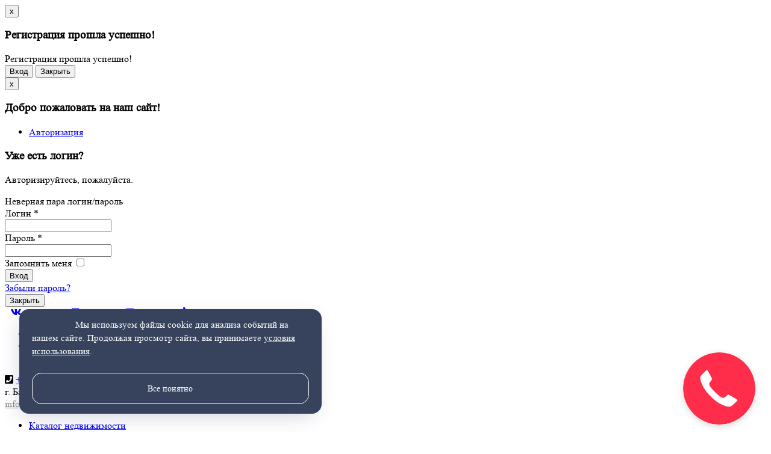

--- FILE ---
content_type: text/html; charset=UTF-8
request_url: https://rielkom.ru/prodaja/kommercheskaya/ofisnaya/
body_size: 11061
content:
	<!DOCTYPE html>
<!--[if lt IE 7 ]> <html lang="ru-RU" class="ie6"> <![endif]-->
<!--[if IE 7 ]>    <html lang="ru-RU" class="ie7"> <![endif]-->
<!--[if IE 8 ]>    <html lang="ru-RU" class="ie8"> <![endif]-->
<!--[if IE 9 ]>    <html lang="ru-RU" class="ie9"> <![endif]-->
<!--[if (gt IE 9)|!(IE)]><!--> <html lang="ru-RU"  itemscope itemtype="//schema.org/Article" class=""> <!--<![endif]-->
    <head>
        <!-- Meta Start -->
        <meta http-equiv="Content-Type" content="text/html; charset=UTF-8" />
        <title>Офисная - Жилищно-ипотечный центр №1 РИЭЛКОМ в городе Балаково</title>
        <meta name="keywords" content="" />
        <meta name="description" content="" />
        <meta property="og:image" content="https://rielkom.ru/img/ogimage.png" />
        <meta http-equiv="X-UA-Compatible" content="IE=edge,chrome=1">
        <meta name="viewport" content="width=device-width, initial-scale=1.0, maximum-scale=1.0, user-scalable=no, viewport-fit=cover">
        <!-- STYLE Start -->
        <link rel="dns-prefetch" href="maps.googleapis.com">
        <link rel="dns-prefetch" href="maps.gstatic.com">
        <link rel="dns-prefetch" href="mts0.googleapis.com">
        <link rel="dns-prefetch" href="mts1.googleapis.com">
		<link href="/favicon.png" rel="icon" type="image/x-icon">
        
            <!--[if lte IE 7]>
            <style type="text/css">
                html .jqueryslidemenu{height: 1%;} /*Holly Hack for IE7 and below*/
            </style>
            <![endif]-->
        
        <!-- sitebill -->
        <script type="text/javascript">
            var estate_folder = '';
            var arrowimages={down:['downarrowclass', '/img/down.gif', 23], right:['rightarrowclass', '/img/right.gif']}
        </script>
        <link rel="stylesheet" href="/template/frontend/lp/lib/bootstrap3.3.1/css/bootstrap.css?v=1.0.20230702" />
        <link rel="stylesheet" href="/template/frontend/lp/lib/fancybox/jquery.fancybox.css?v=1.0.20230702" />
        <link rel="stylesheet" href="/template/frontend/lp/fonts/fontawesome/font-awesome.min.css?v=1.0.20230702" />
        <link rel="stylesheet" href="/template/frontend/lp/lib/ion.rangeSlider/css/ion.rangeSlider.css?v=1.0.20230702">
        <link rel="stylesheet" href="/template/frontend/lp/lib/ion.rangeSlider/css/ion.rangeSlider.skinHTML5.css?v=1.0.20230702">
        <link rel="stylesheet" href="/template/frontend/lp/lib/bootstrap-select/css/bootstrap-select.min.css?v=1.0.20230702">
        <link rel="stylesheet" href="/template/frontend/lp/lib/owl.carousel.2.4/assets/owl.carousel.css?v=1.0.20230702">
        <link rel="stylesheet" href="/template/frontend/lp/lib/owl.carousel.2.4/assets/owl.theme.default.css?v=1.0.20230702">
        <link rel="stylesheet" type="text/css" href="/template/frontend/lp/lib/slider_pro/css/slider-pro.min.css?v=1.0.20230702" media="screen"/>
	    <link rel="stylesheet" type="text/css" href="/template/frontend/lp/lib/slider_pro/css/examples.css?v=1.0.20230702" media="screen"/>
        <link rel="stylesheet" href="/template/frontend/lp/css/custom.css?v=1.0.202307032" />
        <link rel="stylesheet" href="/template/frontend/lp/jquery-ui/themes/base/jquery.ui.all.css?v=1.0.20230702">
        <link rel="stylesheet" type="text/css" href="/css/jquery.lightbox-0.5.css?v=1.0.20230702" media="screen">
        <link rel="stylesheet" type="text/css" href="/css/jqueryslidemenu.css?v=1.0.20230702">
        <link rel="stylesheet" type="text/css" href="/css/system.css?v=1.0.20230702">
      	
      	<!-- Новый фонтосом -->
      	<link rel="stylesheet" type="text/css" href="https://cdnjs.cloudflare.com/ajax/libs/font-awesome/5.15.2/css/all.min.css?v=1.0.20230702">
      
      	<!--SLICK -->
      	<link rel="stylesheet" type="text/css" href="/template/frontend/lp/lib/slick/slick.css"/>
  		<link rel="stylesheet" type="text/css" href="/template/frontend/lp/lib/slick/slick-theme.css"/>
      

        <script type="text/javascript" src="/template/frontend/lp/lib/modernizr.custom.js"></script>

        <script type="text/javascript" src="/template/frontend/lp/lib/jquery.min.js"></script>
        <script type="text/javascript" src="/apps/system/js/jqueryui/jquery-ui.js"></script>
        <script type="text/javascript" src="/js/jquery.lightbox-0.5.js"></script>

        <script type="text/javascript" src="//www.sitebill.ru/js/nanoapi_beta.js"></script>
		        <script type="text/javascript" src="//api-maps.yandex.ru/2.0-stable/?load=package.standard&lang=ru-RU"></script>
		        <script type="text/javascript" src="/js/jqueryslidemenu.js"></script>
        <script type="text/javascript" src="/js/estate.js"></script>

        <script type="text/javascript" src="/apps/system/js/sitebillcore.js"></script>
        <script type="text/javascript" src="/template/frontend/lp/js/interface.js"></script>

        <script src="/template/frontend/lp/lib/bootstrap3.3.1/js/bootstrap.min.js"></script>
        <script src="/template/frontend/lp/lib/smoothscroll.0.9.9.js"></script>
        <script src="/template/frontend/lp/lib/fancybox/jquery.fancybox.pack.js"></script>
        <script src="/template/frontend/lp/js/custom.js"></script>
        <script src="/template/frontend/lp/lib/ion.rangeSlider/js/ion-rangeSlider/ion.rangeSlider.min.js"></script>
        <script src="/template/frontend/lp/lib/bootstrap-select/js/bootstrap-select.min.js"></script>
        <script src="/template/frontend/lp/lib/bootstrap-select/js/i18n/defaults-ru_RU.min.js"></script>
        <script src="/template/frontend/lp/lib/owl.carousel.2.4/owl.carousel.min.js"></script>
        <script src="/template/frontend/lp/lib/flexmenu.min.js"></script>
        <script src="/template/frontend/lp/lib/jquery.hc-sticky.min.js"></script>
     	<script type="text/javascript" src="/template/frontend/lp/lib/slider_pro/js/jquery.sliderPro.min.js"></script>

        <!--[if lt IE 9]>
        <script src="/template/frontend/lp/js/html5shiv.js"></script>
        <![endif]-->

        <script type="text/javascript" >
            
            $(document).ready(function(){
                $("select").addClass("selectpicker");
                $("input").addClass("form-control input-md");
            });

            

        </script>
		<script type="text/javascript">
			
				$( document ).ready(function( $ ) {
				$( '#example3' ).sliderPro({
				width: 960,
				height: 500,
				fade: true,
				arrows: true,
				buttons: false,
				fullScreen: true,
				shuffle: true,
				smallSize: 500,
				mediumSize: 1000,
				largeSize: 3000,
				thumbnailArrows: true,
				autoplay: false
				});
				});
			
		</script>

        <!-- Ogg Start -->
        <meta property="fb:app_id" content="00000000000">
        <meta property="og:site_name" content="Офисная">
        <meta property="og:type" content="website">
        <meta property="og:url" content="//rielkom.ru/">
        <meta property="og:title" content="Офисная">
        <meta property="og:description" content="">
        <meta property="og:image" content="/img/ogimage.png">
        <meta property="og:locale" content="ru_RU">

        <!-- Google+ Start -->
        <meta itemprop="name" content="Офисная"/>
        <meta itemprop="description" content=""/>
        <meta itemprop="image" content="/favicon.png"/>

        <!-- Twitter Start -->
        <meta name="twitter:card" content="summary"/>  <!-- Тип окна -->
        <meta name="twitter:site" content="Офисная"/>
        <meta name="twitter:title" content="">
        <meta name="twitter:description" content=""/>
        <meta name="twitter:creator" content="Офисная"/>
        <meta name="twitter:domain" content="rielkom.ru"/>
	

<!-- Yandex.Metrika counter -->
<script type="text/javascript" >
   (function(m,e,t,r,i,k,a){m[i]=m[i]||function(){(m[i].a=m[i].a||[]).push(arguments)};
   m[i].l=1*new Date();k=e.createElement(t),a=e.getElementsByTagName(t)[0],k.async=1,k.src=r,a.parentNode.insertBefore(k,a)})
   (window, document, "script", "https://mc.yandex.ru/metrika/tag.js", "ym");

   ym(48759974, "init", {
        clickmap:true,
        trackLinks:true,
        accurateTrackBounce:true,
        webvisor:true
   });
</script>
<noscript><div><img src="https://mc.yandex.ru/watch/48759974" style="position:absolute; left:-9999px;" alt="" /></div></noscript>
<!-- /Yandex.Metrika counter -->



<!-- ENVYBOX -->
<link rel="stylesheet" href="https://cdn.envybox.io/widget/cbk.css">
<script type="text/javascript" src="https://cdn.envybox.io/widget/cbk.js?wcb_code=e16328839f24cfc1a5c7178c92c3c2cd" charset="UTF-8" async></script>
<!-- /ENVYBOX -->


</head>	<body>
	

<!-- Google Tag Manager (noscript) -->
<noscript><iframe src="https://www.googletagmanager.com/ns.html?id=GTM-MX825JD"
height="0" width="0" style="display:none;visibility:hidden"></iframe></noscript>
<!-- End Google Tag Manager (noscript) -->

	
			<div class="modal fade" id="prettyRegisterOk" tabindex="-1" role="dialog" aria-labelledby="prettyRegisterOk" aria-hidden="true">
  <div class="modal-dialog">
    <div class="modal-content">
  <div class="modal-header">
    <button type="button" class="close" data-dismiss="modal" aria-hidden="true">x</button>
    <h3 id="myModalLabel">Регистрация прошла успешно!</h3>
  </div>
  <div class="modal-body">
    Регистрация прошла успешно!
  </div>
  <div class="modal-footer">
    <button class="btn let_me_login">Вход</button>
    <button class="btn" data-dismiss="modal" aria-hidden="true">Закрыть</button>
  </div>
  </div>
  </div>
</div>

<div class="modal fade" id="prettyLogin" tabindex="-1" role="dialog" aria-labelledby="myModalLabel" aria-hidden="true">
<div class="modal-dialog">
    <div class="modal-content">
 <div class="modal-header">
    <button type="button" class="close" data-dismiss="modal" aria-hidden="true">x</button>
    <h3 id="myModalLabel">Добро пожаловать на наш сайт!</h3>
  </div>
  <div class="modal-body">

    <ul class="nav nav-tabs">
            <li class="active"><a href="#profile" data-toggle="tab">Авторизация</a></li>
    </ul>
    <div class="tab-content">
          <div class="tab-pane active" id="profile">
            <form action="#" class="form-horizontal">

                    <h3>Уже есть логин?</h3>
                    <p>Авторизируйтесь, пожалуйста.</p>
                
                                <div class="error">
                    Неверная пара логин/пароль
                </div>
                <div class="control-group">
                    <label class="control-label">Логин <span class="required">*</span></label>
                    <div class="controls">
                        <input name="login" type="text" value="" />
                    </div>
                </div>
                <div class="control-group">
                    <label class="control-label">Пароль <span class="required">*</span></label>
                    <div class="controls">
                        <input name="password" type="password" value="" />
                    </div>
                </div>

                <div class="control-group">
	                <div class="controls">
	                    <label class="checkbox">
							 Запомнить меня
						</label>
                        <input type="checkbox" name="rememberme">
					</div>
                </div>


                <div class="control-group">
                    <div class="controls">
                        <input style="max-width: 150px;"type="submit" id="login_button" class="btn btn-primary" value="Вход" />
                    </div>
                </div>
                <div class="control-group">
                    <div class="controls">
                        <a href="/remind/">Забыли пароль?</a>
                    </div>
                </div>

				
            </form>
      </div>
    </div>
  </div>
  <div class="modal-footer">
    <button class="btn" data-dismiss="modal" aria-hidden="true">Закрыть</button>
  </div>
  </div>
  </div>
</div>

		<nav class="nav-main" id="nav-main" role="navigation">
    <div class="container-fluid flex">
            <div class="col-lg-5 col-md-5 col-xs-12 row justify-content-center top-adress" style="flex-grow: 1">
                <div class="rielkom_social_icon">
                    <!-- <i class="fas fa-map-marked-alt"></i> г. Балаково, ул. Ленина, д. 76, -->
                    <a style="margin-left:10px; padding-right:5px;" href="https://vk.com/rielkom_balakovo"><i style="margin-right:5px;" class="fab fa-vk accent-1"></i><span>вконтакте</span></a>
                    <a style="padding-right:5px;" href="https://www.instagram.com/rielkom/"><i style="margin-right:5px;" class="fab fa-instagram accent-1"></i><span>instagram</span></a>
                    <a style="padding-right:5px;" href="https://www.youtube.com/channel/UCAW2ZmKQedz59ZQ2mPsWUog"><i style="margin-right:5px;" class="fab fa-youtube accent-1"></i><span>YouTube</span></a>
                    <a style="padding-right:5px;" href="https://www.tiktok.com/@rielkom"><i style="margin-right:5px;" class="fab fa-tiktok accent-1"></i><span>TikTok</span></a>
                </div>
            </div>
       <ul class="menu pull-right hidden-sm hidden-xs">

            <!-- <li><a href="/myfavorites/" title="Отобранные для просмотра">Закладки (<span id="favorites_count">0</span>)</a></li>
            <li><a href="/index.php" title="Каталог объектов">Каталог недвижимости</a></li> -->
            <li><a href="/news" title="Кейсы">Кейсы</a></li>
            <li><a href="/kontakty" title="Контакты">Контакты</a></li>
                        <!-- <li><a data-toggle="modal" data-target="#prettyLogin" title="Вход на сайт">+</a></li>  -->
                    </ul>
    </div>
</nav>





		<header id="top" class="clearfix parallax-bg" data-speed="2"
				style="background-attachment: fixed; background-position: 50% -75px;">
			<div class="mask">
				<section class="visual">
					<section class="header">
						<div id="nav-top" class="container">
							<div class="row">
								<div class="col-lg-7 col-md-7 col-sm-7 col-xs-12">
									<a href="/" title="">
										<img src="/template/frontend/lp/images/header_logo_20230627.png" class="logo img-responsive" alt="">
									</a>
								</div>
								<div class="col-lg-5 col-md-5 col-sm-5 col-xs-12">
								<div class="site-contacts text-right">
										<div class="phone-number nowrap">
											<i class="fa fa-phone-square"></i>
											<!-- <a href="tel:+79271287308">+7 (927) 128-73-08</a>-->
                                          	<a href="tel:+79276220032">+7 (927) 622 00-32</a>
										</div>
										<div class="adress">
											г. Балаково, ул. Ленина, д. 76<br>
											<a href="mailto:info@rielkom.ru" style="color:#898989">info@rielkom.ru</a>
										</div>
										</div>
								</div>
							</div>
						</div>
					</section>

				</section>
			</div>
		</header>
      
	<section class="orange-geometric">
    <div class="container-fluid">
        <ul class="menu-promo">
          <!-- <li><a class="white white-action" href="/index.php" title="Каталог объектов">Каталог недвижимости</a></li> -->
          <!-- <li class="dropdown"><a data-href="/prodaja"  data-toggle="dropdown" href="/prodaja">Продажа<span><b class="caret"></b></span></a><ul class="dropdown-menu"><li class="dropdown dropdown-submenu"><a  data-toggle="dropdown" data-href="/prodaja/jilaya" href="/prodaja/jilaya">Жилая</a><ul class="dropdown-menu"><li><a  data-href="/prodaja/jilaya/kvartira" href="/prodaja/jilaya/kvartira">Квартира</a></li><li><a  data-href="/prodaja/jilaya/komnata" href="/prodaja/jilaya/komnata">Комната</a></li><li><a  data-href="/prodaja/jilaya/dom" href="/prodaja/jilaya/dom">Дом</a></li><li><a  data-href="/prodaja/jilaya/dacha" href="/prodaja/jilaya/dacha">Дача</a></li><li><a  data-href="/prodaja/jilaya/uchastok" href="/prodaja/jilaya/uchastok">Участок</a></li></ul></li><li class="dropdown dropdown-submenu"><a  data-toggle="dropdown" data-href="/prodaja/kommercheskaya" href="/prodaja/kommercheskaya">Коммерческая</a><ul class="dropdown-menu"><li><a  data-href="/prodaja/kommercheskaya/svobodnogo-naznacheniya" href="/prodaja/kommercheskaya/svobodnogo-naznacheniya">Свободного назначения</a></li><li><a  data-href="/prodaja/kommercheskaya/ofisnaya" href="/prodaja/kommercheskaya/ofisnaya">Офисная</a></li><li><a  data-href="/prodaja/kommercheskaya/torgovaya" href="/prodaja/kommercheskaya/torgovaya">Торговая</a></li><li><a  data-href="/prodaja/kommercheskaya/gotoviy-biznes" href="/prodaja/kommercheskaya/gotoviy-biznes">Готовый бизнес</a></li></ul></li></ul></li><li class="dropdown"><a data-href="/arenda"  data-toggle="dropdown" href="/arenda">Аренда<span><b class="caret"></b></span></a><ul class="dropdown-menu"><li class="dropdown dropdown-submenu"><a  data-toggle="dropdown" data-href="/arenda/jilaya" href="/arenda/jilaya">Жилая</a><ul class="dropdown-menu"><li><a  data-href="/arenda/jilaya/kvartira" href="/arenda/jilaya/kvartira">Квартира</a></li><li><a  data-href="/arenda/jilaya/komnata" href="/arenda/jilaya/komnata">Комната</a></li></ul></li><li class="dropdown dropdown-submenu"><a  data-toggle="dropdown" data-href="/arenda/kommercheskaya" href="/arenda/kommercheskaya">Коммерческая</a><ul class="dropdown-menu"><li><a  data-href="/arenda/kommercheskaya/sklad" href="/arenda/kommercheskaya/sklad">Склад</a></li><li><a  data-href="/arenda/kommercheskaya/svobodnogo-naznacheniya" href="/arenda/kommercheskaya/svobodnogo-naznacheniya">Свободного назначения</a></li><li><a  data-href="/arenda/kommercheskaya/torgovaya" href="/arenda/kommercheskaya/torgovaya">Торговая</a></li><li><a  data-href="/arenda/kommercheskaya/ofisnaya" href="/arenda/kommercheskaya/ofisnaya">Офисная</a></li></ul></li></ul></li> это две кнопки 'продажа' и 'аренда' -->
          	<li><a class="white white-action" href="/katalog-nedvizhimosti">Каталог недвижимости</a></li>
          	<li><a class="white white-action" href="/about">О нас</a></li>
			<li><a class="white white-action" href="/tarify">Тарифы</a></li>
          	<li><a class="white white-action" href="/uspeshnaya-prodaja-vashey-nedvijimosti">Продажа</a></li>
			<li><a class="white white-action" href="/ipoteka">Ипотека</a></li>
          	<li><a class="white white-action" href="/materinskiy-kapital">Материнский капитал</a></li>
          	<li class="dropdown"><span class="white white-action">Все услуги<span><b class="caret"></b></span></span>
			<ul class="dropdown-menu">
				<li class="dropdown dropdown-submenu"><a href="/rinochnaya-otsenka-nedvijimosti">Оценка недвижимости</a></li>
				<li class="dropdown dropdown-submenu"><a href="/posutochnaya-arenda-nedvizhimosti">Посуточная аренда</a></li>
				<li class="dropdown dropdown-submenu"><a href="/predstavitelstvo-v-sude">Представительство в суде</a></li>
				<li class="dropdown dropdown-submenu"><a href="/privatizatsiya-jilya">Приватизация жилья</a></li>
				<li class="dropdown dropdown-submenu"><a href="/strahovanie-nedvijimosti">Страхование недвижимости</a></li>
				<li class="dropdown dropdown-submenu"><a href="/yuridicheskaya-chistota">Юридическая чистота</a></li>
			</ul>
			</li>
			<li class="dropdown"><span class="white white-action">Статьи<span><b class="caret"></b></span></span>
			<ul class="dropdown-menu">
				<li class="dropdown dropdown-submenu"><a href="/vipiska-iz-egrn">Выписка из ЕГРН</a></li>
				<li class="dropdown dropdown-submenu"><a href="/dogovori-otchujdeniya-imuschestva-kupli-prodaji-meni-dareniya">Виды договоров по отчуждению</a></li>
				<li class="dropdown dropdown-submenu"><a href="/grafik-raboti-pasportnih-stolov">График работы паспортных столов</a></li>
				<li class="dropdown dropdown-submenu"><a href="/imuschestvenniy-nalogoviy-vichet">Имущественный налоговый вычет</a></li>
                <li class="dropdown dropdown-submenu"><a href="/zaveschanie-na-nedvijimost">Завещание на недвижимость</a></li>
              	<li class="dropdown dropdown-submenu"><a href="/nalog-na-imuschestvo-fizicheskih-lits">Налог на имущество физических лиц</a></li>
              	<li class="dropdown dropdown-submenu"><a href="/nesovershennoletnie-sobstvenniki">Несовершеннолетние собственники</a></li>
              	<li class="dropdown dropdown-submenu"><a href="/notarius">Нотариус</a></li>
              	
			</ul>
			</li>
			<li><a class="white white-action" href="/kontakty">Контакты</a></li>
			  
        </ul>
    </div>
</section>


	


			<script>
    $("body").attr('id', 'catalog-map');
</script><!-- End Header Area -->

<section id="maplisting">
    <div id="mapbg" class="map-wrapper"></div>
    <script src="/apps/system/js/realtymap.js" type="text/javascript"></script>
    <script>
        var loc_objects=null;
        var map_type='yandex';

        $(document).ready(function(){
            var RM=new RealtyMap();
            RM.initJSON('mapbg', loc_objects, map_type);
        });
    </script>

    <div id="mapwrapper">
        <div class="listing-catalog">

                    <div class="row">
<div class="col-xs-12 col-sm-12 col-md-12 col-lg-12">
  
<form id="searchParamForm"  role="form">

<div class="row-flex">
        <div class="form-group col-xs-12 col-sm-3 col-md-3 col-lg-3 grid">
            <label class="control-label label-range" for="arearange-full">Категория:</label>
            <div class="btn-group bootstrap-select show-tick">
                <select name="topic_id" id="topic_id"><option value="0">выбрать раздел</option><option data-superparent="6194" value="6194" > . Продажа</option><option data-superparent="6194" data-parent="6194" data-level="2" value="6195" data-value="Жилая" > .  . Жилая</option><option data-superparent="6194" data-parent="6195" data-level="3" value="6196" data-value="Квартира" > .  .  . Квартира</option><option data-superparent="6194" data-parent="6195" data-level="3" value="6200" data-value="Комната" > .  .  . Комната</option><option data-superparent="6194" data-parent="6195" data-level="3" value="6212" data-value="Дом" > .  .  . Дом</option><option data-superparent="6194" data-parent="6195" data-level="3" value="6213" data-value="Дача" > .  .  . Дача</option><option data-superparent="6194" data-parent="6195" data-level="3" value="6214" data-value="Участок" > .  .  . Участок</option><option data-superparent="6194" data-parent="6194" data-level="2" value="6202" data-value="Коммерческая" > .  . Коммерческая</option><option data-superparent="6194" data-parent="6202" data-level="3" value="6215" data-value="Свободного назначения" > .  .  . Свободного назначения</option><option data-superparent="6194" data-parent="6202" data-level="3" value="6216" data-value="Офисная"  selected > .  .  . Офисная</option><option data-superparent="6194" data-parent="6202" data-level="3" value="6217" data-value="Торговая" > .  .  . Торговая</option><option data-superparent="6194" data-parent="6202" data-level="3" value="6219" data-value="Готовый бизнес" > .  .  . Готовый бизнес</option><option data-superparent="6197" value="6197" > . Аренда</option><option data-superparent="6197" data-parent="6197" data-level="2" value="6198" data-value="Жилая" > .  . Жилая</option><option data-superparent="6197" data-parent="6198" data-level="3" value="6199" data-value="Квартира" > .  .  . Квартира</option><option data-superparent="6197" data-parent="6198" data-level="3" value="6201" data-value="Комната" > .  .  . Комната</option><option data-superparent="6197" data-parent="6197" data-level="2" value="6205" data-value="Коммерческая" > .  . Коммерческая</option><option data-superparent="6197" data-parent="6205" data-level="3" value="6220" data-value="Склад" > .  .  . Склад</option><option data-superparent="6197" data-parent="6205" data-level="3" value="6221" data-value="Свободного назначения" > .  .  . Свободного назначения</option><option data-superparent="6197" data-parent="6205" data-level="3" value="6222" data-value="Торговая" > .  .  . Торговая</option><option data-superparent="6197" data-parent="6205" data-level="3" value="6223" data-value="Офисная" > .  .  . Офисная</option></select>
            </div>
        </div>
        <div class="form-group col-xs-12 col-sm-3 col-md-3 col-lg-3 grid">
            <label class="control-label label-range" for="arearange-full">Город:</label>
            <div class="btn-group bootstrap-select show-tick">
                <div id="city_id_div"><select class="" name="city_id" id="city_id" onchange=""><option value="0">выбрать город</option><option value="178" >Алексеевка</option><option value="174" >Балаково</option><option value="180" >Березовка</option><option value="201" >Березовка с</option><option value="221" >Березово</option><option value="218" >Богатое с</option><option value="217" >Богородское с</option><option value="189" >Быков Отрог с</option><option value="206" >Быково-Отрогское МО тер</option><option value="177" >Головановский</option><option value="219" >Горный рп</option><option value="198" >Грачи</option><option value="190" >Девичьи Горки с</option><option value="204" >Дубровное с</option><option value="213" >Духовницкое рп</option><option value="202" >Еланка с</option><option value="214" >Затонский</option><option value="203" >Ивановка</option><option value="184" >Ивановка (Красноярский округ) с</option><option value="197" >Ивановка с</option><option value="224" >Калиниха х</option><option value="200" >Кормежка с</option><option value="179" >Красный Яр с</option><option value="199" >Малая быковка</option><option value="222" >Малое Перекопное с</option><option value="196" >Малый Кушум с</option><option value="207" >Матвеевка с</option><option value="205" >Маянга</option><option value="186" >Маянга с</option><option value="192" >Маянгское МО тер</option><option value="194" >натальино</option><option value="188" >Натальино с</option><option value="185" >Натальинское МО тер</option><option value="216" >Наумовка с</option><option value="212" >Николевка с</option><option value="209" >Никольское-Казаково с</option><option value="176" >Новониколаевский</option><option value="183" >Новополеводино с</option><option value="226" >Новый Перелюб ст</option><option value="182" >Озерки с</option><option value="191" >Плеханы с</option><option value="181" >Подсосенки с</option><option value="215" >Приморье</option><option value="223" >Савельевка с</option><option value="175" >Саратов</option><option value="208" >СНТ Энергия</option><option value="220" >Солянский</option><option value="187" >Старая Яблонка с</option><option value="225" >Старые Бурасы с</option><option value="211" >Талалихино с</option><option value="210" >Терса с</option><option value="195" >Хвалынск</option><option value="193" >Широкий Буерак с</option></select></div>
            </div>
        </div>

		<div class="form-group col-xs-12 col-sm-3 col-md-3 col-lg-3grid">
		<label class="control-label label-range" for="arearange-full">Комнат:</label><br>
			<div class="btn-group checkbox-group" data-toggle="buttons">
			                    <label class="btn btn-default">
                    <input type="checkbox" name="room_count[]" value="1" /> 1
                </label>
                <label class="btn btn-default">
                    <input type="checkbox" name="room_count[]" value="2" /> 2
                </label>
                <label class="btn btn-default">
                    <input type="checkbox" name="room_count[]" value="3" /> 3
                </label>
                <label class="btn btn-default">
                    <input type="checkbox" name="room_count[]" value="4" /> 4+
                </label>
                    </div>
		
        </div>
		<div class="form-group col-xs-12 col-sm-3 col-md-3 col-lg-3 flex flex-column">
            <div class="btn-group bootstrap-select show-tick mt-auto">
                 <button type="submit" class="btn btn-lg btn-warning"><i class="fa fa-arrow-right fa-fw"></i> Подобрать </button>
            </div>
        </div>
  
    </div>
</form>
        <div class="col-xs-12 col-sm-12 col-md-12 col-lg-12 gradlead bg-accent-2">
	        <p><strong>Не хотите тратить время на поиски?</strong><br>
                Оставьте свой номер телефона или электронную почту, и в течении 10 минут мы вышлем вам подборку подходящих вариантов</p>

          <div class="callbackform">
                <form name="form" method="post" class="form-grid" id="form_message">
                    <input style="margin-right:20px;" name="name" type="text" placeholder="Ваше имя" required/>
                  	<input style="margin-right:20px;" name="phone" type="text" placeholder="Ваш телефон " />
                    <input id="submit" value="Отправить" type="submit" style="background-color:#f07e01; color: #fff;"/>
                  	</div>
				</form>
                <script>
                   $(document).ready(function(){
						$("#form_message").submit(function(e) {
							e.preventDefault()
                            const $this = $(this);
                            $.post($this.attr("action"),{
                                    cName: $this.find("input[name='name']").val(),
                                    cMail: 'no',
                                    cPhone: $this.find("input[name='phone']").val()},
                                function(){
                                    makemessage();
                                });
					});
				}); 
                </script>
			</div>
                   
<div id="myModalBox" class="modal fade">
  <div class="modal-dialog">
    <div class="modal-content">
      <!-- Заголовок модального окна -->
      <div class="modal-header">
        <button type="button" class="close" data-dismiss="modal" aria-hidden="true">×</button>
        <h4 class="modal-title">Спасибо!</h4>
      </div>
      <!-- Основное содержимое модального окна -->
      <div class="modal-body">
        Ваша заявка отправлена, наши менеджеры свяжуться с вами в течении 10 минут.
      </div>
    </div>
  </div>
</div>
<script>
function makemessage() {
 $('#myModalBox').modal('show');
    			}
</script>

</div>
  </div>
  </div>


                            <script src="/apps/system/js/json2.js" type="text/javascript"></script>
<div id="" class="sort-panel">
    <div class="pull-left"><span>Ничего не найдено</span></div>
</div>
            
        </div>
    </div>
</section>
<section id="recomend-block" style="background: #fff url('/template/frontend/lp/i/top-shadow.png') no-repeat center 0">
    <div class="container-fluid">
        <h2>Рекомендуем обратить внимание:</h2>

        <div class="owl-carousel recomend">
                    </div>
    </div>
</section>

		<section class="bg-accent-7" id="footer">
    <div class="container">
	<h2 class="accent-3">Найдем все - предложим лучшее!</h2>
	<div class="row">
		<div class="col-lg-6 col-md-6 col-sm-6 col-xs-12">
			<p>Все ЦЕНЫ, указанные на сайте приведены как справочная информация и не являются публичной офертой, определяемой положениями статьи 437 Гражданского кодекса Российской Федерации и могут быть изменены в любое время без предупреждения.</p>
			<p><a href="/privacy-policy" style="color:#FFFAFA">Политика конфиденциальности</a></p>
			<p style="font-size: 14px;">Разработка сайта и дизайн: <a href="https://revtail.ru/?utm_source=site_partner&utm_medium=link&utm_campaign=rielkom.ru" target="_blank" style="color:#FFFAFA">revtail.ru</a></p>
		</div>
		<div class="col-lg-6 col-md-6 col-sm-6 col-xs-12">
			<p>ИП Суслина Мария Александровна</p>
			<p>ИНН 644503806477</p>
			<p>ОГРНИП 311644522700011</p>
			<p>№РОСС RU РГР ТОС 64.077 </p>
			<p>Коммерческое наименование Жилищно-ипотечный центр № 1 "Риэлком"</p>
		</div>
	</div>
	<div id="cookiesbox" class="cookies-box">
		<div class="cookies-box__icon cookie-icon"></div>
		<div class="cookies-box__descr">
			Мы используем файлы cookie для анализа событий на нашем сайте. 
			Продолжая просмотр сайта, вы принимаете 
			<a href="/privacy-policy/">условия использования</a>.
		</div>
		<button id="cookiesok" class="cookies-box__btn">Все понятно</button>
	</div>
	<script>
		var cookieBox = document.getElementById("cookiesbox"), 
			closeCookieBox = document.getElementById("cookiesok"); 
		closeCookieBox.onclick = function () { 
			cookieBox.style.display = "none"; 
		};
		!function () {
			document.getElementById("cookiesok").addEventListener("click", function () { 
				!function (e, n, t, o) { 
					var i = ""; 
					if (t) { 
						var r = new Date; 
						r.setTime(r.getTime() + 24 * t * 60 * 60 * 1e3), 
						i = "; expires=" + r.toGMTString() 
					} else i = ""; 
					document.cookie = e + "=" + n + i + "; path=" + o 
				}("site-cookies", "on", 365, "/") 
			});
			var e = function (e) { 
				for (var n = e + "=", t = document.cookie.split(";"), o = 0; o < t.length; o++) { 
					for (var i = t[o]; " " == i.charAt(0);)i = i.substring(1, i.length); 
					if (0 == i.indexOf(n)) return i.substring(n.length, i.length) 
				} 
				return null 
			}("site-cookies");
			cookieBox.style.display = null != e && "on" == e ? "none" : "block"; 
		}();
	</script>
	<style>
	.cookies-box {
		padding: 1rem 1.3rem;
		display: none;
		position: fixed;
		bottom: 0;
		left: 0;
		z-index: 200;
		max-width: 460px;
		background-color: #37435d;
		border-radius: 1rem;
		box-shadow: -5px 10px 35px -10px rgba(34, 43, 101, 0.25);
		transform: translate(2rem, -2rem);
	}
	@media (max-width:600px) {
		.cookies-box {
			max-width: 100%;
			transform: translate(0, 0);
			border-radius: 0 !important;
		}
	}
	.cookies-box__descr {
		margin-bottom: 1.5rem;
		font-size: 15px;
		line-height: 150%;
		color: #ffffff;
	}
	.cookies-box__descr p {
		font-weight: 200;
	}
	.cookies-box__descr a {
		color: #ffffff;
	}
	.cookies-box__descr a:hover {
		color: grey;
	}
	.cookies-box__btn {
		width: 100%;
		height: 52px;
		padding: 0.75rem 0;
		font-size: 0.9rem;
		font-family: inherit;
		color: #ffffff;
		background-color: #37435d;
		border: 1px solid #ffffff;
		border-radius: 1rem;
		text-align: center;
		transition: color 0.3s, border-color 0.3s;
	}
	.cookies-box__btn:hover {
		color: grey;
		transition: color 0.3s;
	}
	.cookies-box__icon {
		width: 56px;
		aspect-ratio: 1;
		float: left;
		margin-right: 1rem;
		margin-top: 1rem;
	}
	.cookies-box__icon svg {
		width: 52px;
		height: 52px;
		object-fit: cover;
		display: block;
	}
	@media (max-width:600px) {
		.cookies-box__icon {
			display: none;
		}
	}
	.cookie-icon {
		background-image: url("data:image/svg+xml,%3Csvg id='cookie' viewBox='0 0 24 24' fill='none' xmlns='http://www.w3.org/2000/svg'%3E%3Cg id='Environment / Cookie'%3E%3Cg id='Vector'%3E%3Cpath d='M12.1521 4.08723C12.1513 3.71959 12.1001 3.3538 12 3C16.9683 3.00545 20.9944 7.03979 21 12C21.0161 16.9625 16.9705 20.9835 12 20.9997C7.02946 21.0158 3.01615 16.963 3 12.0005C4.11168 12.2363 5.27038 11.9981 6.1499 11.2795C7.0562 10.5452 7.5789 9.43935 7.5702 8.27407C7.56959 8.01195 7.5461 7.75072 7.5 7.49268C8.51784 7.89624 9.67043 7.76409 10.5708 7.14162C11.5696 6.44537 12.161 5.3034 12.1521 4.08723Z' stroke='white' stroke-width='2' stroke-linecap='round' stroke-linejoin='round'/%3E%3Cpath d='M3.00195 7.002V7H3V7.00195L3.00195 7.002Z' stroke='white' stroke-width='2' stroke-linecap='round' stroke-linejoin='round'/%3E%3Cpath d='M8.00195 3.002V3H8V3.00195L8.00195 3.002Z' stroke='white' stroke-width='2' stroke-linecap='round' stroke-linejoin='round'/%3E%3Cpath d='M4.00195 3.002V3H4V3.00195L4.00195 3.002Z' stroke='white' stroke-width='2' stroke-linecap='round' stroke-linejoin='round'/%3E%3Cpath d='M10.002 17.002V17H10V17.002L10.002 17.002Z' stroke='white' stroke-width='2' stroke-linecap='round' stroke-linejoin='round'/%3E%3Cpath d='M15.002 15.002V15H15V15.002L15.002 15.002Z' stroke='white' stroke-width='2' stroke-linecap='round' stroke-linejoin='round'/%3E%3Cpath d='M11.002 12.002V12H11V12.002L11.002 12.002Z' stroke='white' stroke-width='2' stroke-linecap='round' stroke-linejoin='round'/%3E%3Cpath d='M16.002 10.002V10H16V10.002L16.002 10.002Z' stroke='white' stroke-width='2' stroke-linecap='round' stroke-linejoin='round'/%3E%3Cpath d='M3.00195 7.002V7H3V7.00195L3.00195 7.002Z' stroke='white' stroke-width='2' stroke-linecap='round' stroke-linejoin='round'/%3E%3Cpath d='M8.00195 3.002V3H8V3.00195L8.00195 3.002Z' stroke='white' stroke-width='2' stroke-linecap='round' stroke-linejoin='round'/%3E%3Cpath d='M4.00195 3.002V3H4V3.00195L4.00195 3.002Z' stroke='white' stroke-width='2' stroke-linecap='round' stroke-linejoin='round'/%3E%3C/g%3E%3C/g%3E%3C/svg%3E");
	}
	</style>
</section>
	<div class="modal fade" id="modalMin" tabindex="-1" role="dialog" aria-labelledby="modalMinLabel" aria-hidden="true">
    <div class="modal-dialog modal-sm">
        <div class="modal-content">
            <div class="modal-header">
                <button type="button" class="close" data-dismiss="modal" aria-hidden="true">×</button>
                <h4 class="modal-title" id="modalMinLabel">Мы Вам перезвоним</h4>
                <p style="font-size:14px;padding:0;">это бесплатно и ни к чему не обязывает</p>
            </div>
            <!-- /.modal-header -->
            <form role="form" action="/" method="post" id="sendCallForm">
	            <div class="modal-body">
                		<div class="form-group">
	                        <div class="input-group">
	                            <input type="text" class="form-control" id="uName" placeholder="Как вас зовут?" required="">
	                            <label for="uLogin" class="input-group-addon glyphicon glyphicon-user"></label>
	                        </div>
	                    </div>
	                    <!-- /.form-group -->
	                    <div class="form-group">
	                        <div class="input-group">
	                            <input type="text" class="form-control" id="uPhone" placeholder="Ваш телефон" required="">
	                            <label for="uPassword" class="input-group-addon glyphicon glyphicon-phone-alt"></label>
	                        </div>
	                        <!-- /.input-group -->
	                    </div>
	                    <!-- /.form-group -->
	            </div>
	            <!-- /.modal-body -->
	            <div class="modal-footer">
	                <button class="btn btn-block btn-lg btn-warning">
	                <i class="fa fa-check-square-o"></i>
	                    Заказать звонок
	                </button>
	            </div>
            </form>
            <!-- /.modal-footer -->
        </div>
        <!-- /.modal-content -->
    </div>
    <!-- /.modal-dialog -->
</div>
<!-- /.modal -->
<!-- Modal -->
<div class="modal fade" id="sendCallResultModal" tabindex="-1" role="dialog" aria-labelledby="myModalLabel" aria-hidden="true">
    <div class="modal-dialog">
        <div class="modal-content">
            <div class="modal-header">
                <button type="button" class="close" data-dismiss="modal" aria-label="Close"><span aria-hidden="true">&times;</span></button>
                <h4 class="modal-title" id="myModalLabel">Отправка заявки</h4>
            </div>
            <div class="modal-body">
                Отправлено!
            </div>
            <div class="modal-footer">
                <button type="button" class="btn btn-default" data-dismiss="modal">Ок</button>
            </div>
        </div>
    </div>
</div>

<script type="text/javascript">
	$("#sendCallForm").submit(function(){
        $('#modalMin').modal('hide');
		$.post($(this).attr("action"),{uName:$("#uName").val(),uPhone:$("#uPhone").val()},function(){
            $("#sendCallResultModal").modal();
		});
		return false;
	});
</script>
      
      <script src="/template/frontend/lp/lib/slick/slick.min.js"></script>

<script type="text/javascript">
	

$('.variable-width').slick({
  	dots: true,
  arrows: true,
  	infinite: true,
  	speed: 300,
  	slidesToShow: 1,
  	centerMode: true,
  	variableWidth: true,
  	autoplay: true
});
$('.slideimg').fancybox();
    
  </script>
      

	</body>
	</html>
